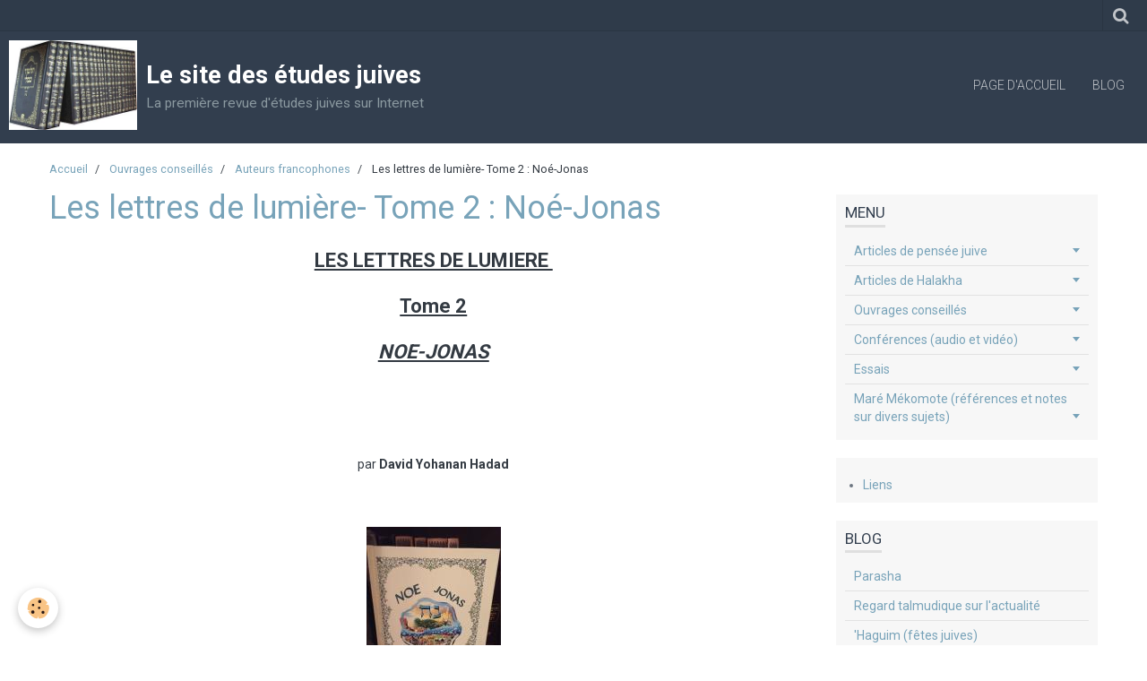

--- FILE ---
content_type: text/html; charset=UTF-8
request_url: https://www.lesitedesetudesjuives.fr/pages/ouvrages-conseilles/auteurs-francais/les-lettres-de-lumiere-tome-2-noe-jonas.html
body_size: 67579
content:
    <!DOCTYPE html>
<html lang="fr">
    <head>
        <title>Les lettres de lumière- Tome 2 : Noé-Jonas</title>
        <meta name="theme-color" content="#323E4E">
        <meta name="msapplication-navbutton-color" content="#323E4E">
        <meta name="apple-mobile-web-app-capable" content="yes">
        <meta name="apple-mobile-web-app-status-bar-style" content="black-translucent">

        <!-- pretty / experienced -->
<meta http-equiv="Content-Type" content="text/html; charset=utf-8">
<!--[if IE]>
<meta http-equiv="X-UA-Compatible" content="IE=edge">
<![endif]-->
<meta name="viewport" content="width=device-width, initial-scale=1, maximum-scale=1.0, user-scalable=no">
<meta name="msapplication-tap-highlight" content="no">
  <meta property="og:title" content="Les lettres de lumière- Tome 2 : Noé-Jonas"/>
  <meta property="og:url" content="https://www.lesitedesetudesjuives.fr/pages/ouvrages-conseilles/auteurs-francais/les-lettres-de-lumiere-tome-2-noe-jonas.html"/>
  <meta property="og:type" content="website"/>
  <link rel="canonical" href="https://www.lesitedesetudesjuives.fr/pages/ouvrages-conseilles/auteurs-francais/les-lettres-de-lumiere-tome-2-noe-jonas.html">
<meta name="generator" content="e-monsite (e-monsite.com)">








                
                                    
                
                
                                                                                                                                                                                                            
            <link href="https://fonts.googleapis.com/css?family=Roboto:300,400,700&display=swap" rel="stylesheet">
        
        <link href="https://maxcdn.bootstrapcdn.com/font-awesome/4.7.0/css/font-awesome.min.css" rel="stylesheet">

        <link href="//www.lesitedesetudesjuives.fr/themes/combined.css?v=6_1665404070_22" rel="stylesheet">

        <!-- EMS FRAMEWORK -->
        <script src="//www.lesitedesetudesjuives.fr/medias/static/themes/ems_framework/js/jquery.min.js"></script>
        <!-- HTML5 shim and Respond.js for IE8 support of HTML5 elements and media queries -->
        <!--[if lt IE 9]>
        <script src="//www.lesitedesetudesjuives.fr/medias/static/themes/ems_framework/js/html5shiv.min.js"></script>
        <script src="//www.lesitedesetudesjuives.fr/medias/static/themes/ems_framework/js/respond.min.js"></script>
        <![endif]-->

        <script src="//www.lesitedesetudesjuives.fr/medias/static/themes/ems_framework/js/ems-framework.min.js?v=2127"></script>

        <script src="https://www.lesitedesetudesjuives.fr/themes/content.js?v=6_1665404070_22&lang=fr"></script>

            <script src="//www.lesitedesetudesjuives.fr/medias/static/js/rgpd-cookies/jquery.rgpd-cookies.js?v=2127"></script>
    <script>
                                    $(document).ready(function() {
            $.RGPDCookies({
                theme: 'ems_framework',
                site: 'www.lesitedesetudesjuives.fr',
                privacy_policy_link: '/about/privacypolicy/',
                cookies: [{"id":null,"favicon_url":"https:\/\/ssl.gstatic.com\/analytics\/20210414-01\/app\/static\/analytics_standard_icon.png","enabled":true,"model":"google_analytics","title":"Google Analytics","short_description":"Permet d'analyser les statistiques de consultation de notre site","long_description":"Indispensable pour piloter notre site internet, il permet de mesurer des indicateurs comme l\u2019affluence, les produits les plus consult\u00e9s, ou encore la r\u00e9partition g\u00e9ographique des visiteurs.","privacy_policy_url":"https:\/\/support.google.com\/analytics\/answer\/6004245?hl=fr","slug":"google-analytics"},{"id":null,"favicon_url":"","enabled":true,"model":"addthis","title":"AddThis","short_description":"Partage social","long_description":"Nous utilisons cet outil afin de vous proposer des liens de partage vers des plateformes tiers comme Twitter, Facebook, etc.","privacy_policy_url":"https:\/\/www.oracle.com\/legal\/privacy\/addthis-privacy-policy.html","slug":"addthis"}],
                modal_title: 'Gestion\u0020des\u0020cookies',
                modal_description: 'd\u00E9pose\u0020des\u0020cookies\u0020pour\u0020am\u00E9liorer\u0020votre\u0020exp\u00E9rience\u0020de\u0020navigation,\nmesurer\u0020l\u0027audience\u0020du\u0020site\u0020internet,\u0020afficher\u0020des\u0020publicit\u00E9s\u0020personnalis\u00E9es,\nr\u00E9aliser\u0020des\u0020campagnes\u0020cibl\u00E9es\u0020et\u0020personnaliser\u0020l\u0027interface\u0020du\u0020site.',
                privacy_policy_label: 'Consulter\u0020la\u0020politique\u0020de\u0020confidentialit\u00E9',
                check_all_label: 'Tout\u0020cocher',
                refuse_button: 'Refuser',
                settings_button: 'Param\u00E9trer',
                accept_button: 'Accepter',
                callback: function() {
                    // website google analytics case (with gtag), consent "on the fly"
                    if ('gtag' in window && typeof window.gtag === 'function') {
                        if (window.jsCookie.get('rgpd-cookie-google-analytics') === undefined
                            || window.jsCookie.get('rgpd-cookie-google-analytics') === '0') {
                            gtag('consent', 'update', {
                                'ad_storage': 'denied',
                                'analytics_storage': 'denied'
                            });
                        } else {
                            gtag('consent', 'update', {
                                'ad_storage': 'granted',
                                'analytics_storage': 'granted'
                            });
                        }
                    }
                }
            });
        });
    </script>
        <script async src="https://www.googletagmanager.com/gtag/js?id=G-4VN4372P6E"></script>
<script>
    window.dataLayer = window.dataLayer || [];
    function gtag(){dataLayer.push(arguments);}
    
    gtag('consent', 'default', {
        'ad_storage': 'denied',
        'analytics_storage': 'denied'
    });
    
    gtag('js', new Date());
    gtag('config', 'G-4VN4372P6E');
</script>

        
    <!-- Global site tag (gtag.js) -->
        <script async src="https://www.googletagmanager.com/gtag/js?id=UA-46710727-1"></script>
        <script>
        window.dataLayer = window.dataLayer || [];
        function gtag(){dataLayer.push(arguments);}

gtag('consent', 'default', {
            'ad_storage': 'denied',
            'analytics_storage': 'denied'
        });
        gtag('set', 'allow_ad_personalization_signals', false);
                gtag('js', new Date());
        gtag('config', 'UA-46710727-1');
    </script>

        <style>
        #overlay{position:fixed;top:0;left:0;width:100vw;height:100vh;z-index:1001}
                                #overlay.loader{display:-webkit-flex;display:flex;-webkit-justify-content:center;justify-content:center;-webkit-align-items:center;align-items:center;background-color:#BED4DF;opacity:1}#overlay.stop div{animation-play-state:paused}
                        .loader-ellipsis{display:inline-block;position:relative;width:64px;height:64px}.loader-ellipsis div{position:absolute;top:27px;width:11px;height:11px;border-radius:50%;background-color:#323E4E;animation-timing-function:cubic-bezier(0,1,1,0)}.loader-ellipsis div:nth-child(1){left:6px;animation:loader-ellipsis1 .6s infinite}.loader-ellipsis div:nth-child(2){left:6px;animation:loader-ellipsis2 .6s infinite}.loader-ellipsis div:nth-child(3){left:26px;animation:loader-ellipsis2 .6s infinite}.loader-ellipsis div:nth-child(4){left:45px;animation:loader-ellipsis3 .6s infinite}@keyframes loader-ellipsis1{0%{transform:scale(0)}100%{transform:scale(1)}}@keyframes loader-ellipsis3{0%{transform:scale(1)}100%{transform:scale(0)}}@keyframes loader-ellipsis2{0%{transform:translate(0,0)}100%{transform:translate(19px,0)}}
                            </style>
        <script type="application/ld+json">
    {
        "@context" : "https://schema.org/",
        "@type" : "WebSite",
        "name" : "Le site des études juives",
        "url" : "https://www.lesitedesetudesjuives.fr/"
    }
</script>
            </head>
    <body id="pages_run_ouvrages-conseilles_auteurs-francais_les-lettres-de-lumiere-tome-2-noe-jonas" class="default">
        
                <div id="overlay" class="loader">
            <div class="loader-ellipsis">
                <div></div><div></div><div></div><div></div>
            </div>
        </div>
                        <!-- HEADER -->
        <header id="header" class="navbar" data-fixed="true" data-margin-top="false" data-margin-bottom="true">
            <div id="header-main" data-padding="true">
                                                                            <!-- header -->
                <a class="brand" href="https://www.lesitedesetudesjuives.fr/" data-appearance="horizontal">
                                        <img src="https://www.lesitedesetudesjuives.fr/medias/site/logos/300px-talmud_set.jpg" alt="Le site des études juives" class="brand-logo">
                                                            <div class="brand-titles">
                                                <span class="brand-title">Le site des études juives</span>
                                                                        <div class="brand-subtitle">La première revue d'études juives sur Internet</div>
                                            </div>
                                    </a>
                
                                <nav id="menu" class="collapse">
                                                                        <ul class="nav navbar-nav">
                    <li>
                <a href="https://www.lesitedesetudesjuives.fr/">
                                        Page d'accueil
                </a>
                            </li>
                    <li>
                <a href="https://www.lesitedesetudesjuives.fr/blog">
                                        Blog
                </a>
                            </li>
            </ul>

                                                            </nav>
                
                            </div>
            <div id="header-buttons" data-retract="true">
                                <button class="btn btn-link navbar-toggle header-btn" data-toggle="collapse" data-target="#menu" data-orientation="horizontal">
                    <i class="fa fa-bars fa-lg"></i>
                </button>
                
                
                                <div class="navbar-search dropdown">
                    <button class="btn btn-link header-btn" type="button" data-toggle="dropdown">
                        <i class="fa fa-search fa-lg"></i>
                    </button>
                    <form method="get" action="https://www.lesitedesetudesjuives.fr/search/site/" class="dropdown-menu">
                        <div class="input-group">
                            <input type="text" name="q" value="" placeholder="Votre recherche" pattern=".{3,}" required title="Seuls les mots de plus de deux caractères sont pris en compte lors de la recherche.">
                            <div class="input-group-btn">
                                <button type="submit" class="btn btn-link">
                                    <i class="fa fa-search fa-lg"></i>
                                </button>
                            </div>
                        </div>
                    </form>
                </div>
                
                
                            </div>
                                                                                        
                        <div id="readingprogress" class="visible-desktop">
                <div></div>
            </div>
                    </header>
        <!-- //HEADER -->

        
        <!-- WRAPPER -->
        <div id="wrapper" class="container">
                            <!-- BREADCRUMBS -->
                   <ol class="breadcrumb">
                  <li>
            <a href="https://www.lesitedesetudesjuives.fr/">Accueil</a>
        </li>
                        <li>
            <a href="https://www.lesitedesetudesjuives.fr/pages/ouvrages-conseilles/">Ouvrages conseillés</a>
        </li>
                        <li>
            <a href="https://www.lesitedesetudesjuives.fr/pages/ouvrages-conseilles/auteurs-francais/">Auteurs francophones</a>
        </li>
                        <li class="active">
            Les lettres de lumière- Tome 2 : Noé-Jonas
         </li>
            </ol>
                <!-- //BREADCRUMBS -->
            
            <!-- CONTENT -->
            <div id="content">
                <!-- MAIN -->
                <section id="main">

                    
                    
                    
                                        
                                        
                                        <div class="view view-pages" id="view-page"  data-mcp-item-id="561c29f9ed4c5645551011fa" >
            <h1 class="view-title">Les lettres de lumière- Tome 2 : Noé-Jonas</h1>
        <div id="site-module" class="site-module" data-itemid="503a3b8a0b7256cbdc4e88a2" data-siteid="503a3b88a8d756cbdc4e217e"></div>

            <div id="rows-60e2d301abdd1654a5d58cec" class="rows" data-total-pages="1" data-current-page="1">
                                                            
                
                        
                        
                                
                                <div class="row-container rd-1 page_1 " data-rowid="60e2d301abd9ec9638dd08a6" data-mcp-line-id="60e2d301abd9ec9638dd08a6">
            	<div class="row-content">
        			                        			    <div class="row" data-role="line">

                    
                                                
                                                                        
                                                
                                                
						                                                                                    
                                        				<div data-role="cell" data-mcp-cell-id="60e2d301abd6534a6c4e2e5e" class="column" style="width:100%">
            					<div id="cell-60e2d301abd6534a6c4e2e5e" class="column-content">            							<p style="text-align: center;"><u><span style="font-size:22px;"><strong>LES LETTRES DE LUMIERE&nbsp;</strong></span></u></p>

<p style="text-align: center;"><u><span style="font-size:22px;"><strong>Tome 2</strong></span></u></p>

<p style="text-align: center;"><u><span style="font-size:22px;"><strong><em>NOE-JONAS</em></strong></span></u></p>

<p style="text-align: center;">&nbsp;</p>

<p style="text-align: center;">&nbsp;</p>

<p style="text-align: center;">par <strong>David Yohanan Hadad</strong></p>

<p style="text-align: center;">&nbsp;</p>

<p style="text-align: center;"><img alt="Lettres de lumiere" height="200" src="/medias/images/lettres-de-lumiere.jpg?fx=r_200_200" width="150" /></p>

<p style="text-align: center;">&nbsp;</p>

<p style="text-align: center;"><strong><u>R&eacute;sum&eacute;</u> :</strong></p>

<p style="text-align: justify;">Dans ce second tome des <em>Lettres de lumi&egrave;re</em>, l&#39;auteur se consacre &agrave; la Sidra Noa&#39;h -ou &quot;No&eacute;&quot;- qu&#39;il commente en suivant l&#39;ordre du texte et des versets, faisant appel pour cela &agrave; des commentaires midrashiques, talmudiques et cabbalistiques, ainsi qu&#39;&agrave; de nombreux ex&eacute;g&egrave;tes anciens et modernes. Un &eacute;claircissement sur le livre de Yona -l&#39;un des livres de la Bible lu en tant que&nbsp;Haftara lors de&nbsp;Yom-Kipppour- est &eacute;galement propos&eacute; en fin d&#39;ouvrage.</p>

<p style="text-align: justify;">&nbsp;</p>

<p style="text-align: center;"><u><strong>Critique</strong></u><strong> :</strong></p>

<p style="text-align: justify;">&Agrave; l&#39;instar du premier tome consacr&eacute; &agrave; la parasha<em> B&eacute;r&eacute;chit</em>, le travail fourni par David Yohanan Hadad est consid&eacute;rable. Un tel recueil de commentaires compil&eacute;s, traduits, ordonn&eacute;s et expliqu&eacute;s en Fran&ccedil;ais &nbsp;n&#39;est pas chose courante. &Agrave; c&ocirc;t&eacute; des sources rabbiniques &quot;classiques&quot;, se retrouvent des <em>midrashim</em> et des passages du Zohar peu cit&eacute;s habituellement. De m&ecirc;me &agrave; c&ocirc;t&eacute; des ex&eacute;g&egrave;tes &quot;connus&quot; nous avons le plaisir de d&eacute;couvrir des &eacute;claircissements d&#39;auteurs quasi-inconnus du public francophone.&nbsp;</p>

<p style="text-align: justify;">La d&eacute;marche fait penser au travail du Rabbin Elie Munk dans<em> La Voix de la Torah&nbsp;</em>: l&#39;&eacute;clectisme est de mise, avec des commentaires provenant d&#39;auteurs d&#39;&eacute;coles tr&egrave;s diff&eacute;rentes, des rationalistes aux cabbalistes, avec une ma&icirc;trise de l&#39;auteur sur ces diff&eacute;rents domaines. On retrouve toutefois des commentaires in&eacute;dits par rapport &agrave; ce que nous connaissions dans <em>La voix de la Torah</em>, car le livre s&#39;&eacute;tale sur pr&egrave;s de 400 pages de commentaires consacr&eacute;s presque exclusivement &agrave; la Sidra &quot;Noa&#39;h&quot;.&nbsp;</p>

<p style="text-align: justify;">Comme dans <em>La Voix de la Torah</em>, D.Y. Hadad n&#39;h&eacute;site pas &agrave; pr&eacute;senter&nbsp;plusieurs avis divergents sur un m&ecirc;me passage, lorsqu&#39;il l&#39;estime n&eacute;cessaire. On a alors le droit &agrave; un v&eacute;ritable r&eacute;flexion de fond nous plongeant dans les th&egrave;ses des uns et des autres, avec l&#39;humilit&eacute; de ne pas chercher sans cesse &agrave; parvenir &agrave; &quot;la r&eacute;ponse&quot;. Puis comme le Rabbin Elie Munk, l&#39;auteur choisit o&ugrave; il d&eacute;sire amener son lecteur, choisissant sur quels passages s&#39;appesantir davantage, ou quels commentaires cit&eacute;s plut&ocirc;t que d&#39;autres afin de comprendre le verset et ses enjeux.&nbsp;</p>

<p style="text-align: justify;">On reprochera n&eacute;anmoins &agrave; l&#39;auteur de se contenter &agrave; plusieurs reprises de rapporter l&#39;&eacute;claircissement du Midrash, sans s&#39;attarder sur l&#39;analyse du texte rabbinique, ce qui en fait une &quot;histoire&quot; plus qu&#39;un &quot;enseignement&quot;. On regrettera par ailleurs le choix de ne pas avoir approfondi certaines th&eacute;matiques, pourtant importantes dans cette Parasha. La plus grande absente est&nbsp;la pr&eacute;sentation et l&#39;analyse des sept lois noa&#39;hides, du nom de Noa&#39;h/No&eacute;, personnage principal -si l&#39;on peut s&#39;exprimer de la sorte- de la <em>Sidra</em> comment&eacute;e.</p>

<p style="text-align: justify;">Une petite d&eacute;ception enfin, &agrave; la lecture du commentaire sur Yona, pourtant pr&eacute;sent&eacute; en Introduction comme une partie enti&egrave;re de l&#39;ouvrage. Si on saisit la main de l&#39;auteur lorsqu&#39;il nous explique en Introduction le lien entre Noa&#39;h et Yona qui explique le choix de son association, on ne comprend pas pourquoi abandonne-t-il finalement sa d&eacute;marche analytique, verset par verset, lorsqu&#39;il arrive au r&eacute;cit de Yona. Certes, les all&eacute;gories -midrashique et mystique- sont int&eacute;ressantes, de m&ecirc;me que les quelques commentaires s&#39;y rapportant, mais on est alors davantage face &agrave; une &quot;annexe&quot;&nbsp;bienvenue qu&#39;&agrave; une &quot;partie&quot; d&#39;un ouvrage.</p>

<p style="text-align: justify;">Malgr&eacute; ces quelques carences propres &agrave; tout ouvrage, on soulignera la rigueur du commentaire, notamment quant au d&eacute;compte des ann&eacute;es et au&nbsp;suivi de la g&eacute;n&eacute;alogie, tr&egrave;s pr&eacute;sente dans cette Parasha comme dans la Parasha <em>B&eacute;r&eacute;chit.&nbsp;</em>Au final l&#39;ouvrage regorge de commentaires in&eacute;dits et int&eacute;ressants, au milieu desquels David Yohanan Hadad glisse discr&egrave;tement ses propres annotations, courtes et pertinentes. De la m&ecirc;me mani&egrave;re que son premier ouvrage est un outil indispensable pour comprendre la Parasha <em>B&eacute;r&eacute;chit</em>, ce nouveau tome est incontournable chaque ann&eacute;e lorsque&nbsp;arrive la lecture de la Sidra <em>Noa&#39;h&nbsp;</em>et&nbsp;toutes les questions qu&#39;elle soul&egrave;ve.</p>

<p style="text-align: justify;">&nbsp;</p>

<p style="text-align: center;">&nbsp;</p>

<p style="text-align: center;"><strong><u>Nombre de pages </u>: 390</strong></p>

<p style="text-align: justify;">&nbsp;</p>

            						            					</div>
            				</div>
																		        			</div>
                            		</div>
                        	</div>
						</div>

    
    
            <p class="text-muted last-update toto">
            <small><i class="fa fa-calendar"></i> Date de dernière mise à jour : 05/07/2021</small>
        </p>
    

            

<div class="plugins">
               <div id="social-503a3b89043d56cbdc4e0213" class="plugin" data-plugin="social">
    <div class="a2a_kit a2a_kit_size_32 a2a_default_style">
        <a class="a2a_dd" href="https://www.addtoany.com/share"></a>
        <a class="a2a_button_facebook"></a>
        <a class="a2a_button_twitter"></a>
        <a class="a2a_button_email"></a>
    </div>
    <script>
        var a2a_config = a2a_config || {};
        a2a_config.onclick = 1;
        a2a_config.locale = "fr";
    </script>
    <script async src="https://static.addtoany.com/menu/page.js"></script>
</div>    
    
                        <div class="plugin" data-plugin="comments-pages" id="comments-pages">
    <p class="h3">Commentaires</p>
            <ul class="media-list media-stacked" data-plugin="comments">
                            <li class="media">
                    <div class="media-object">
                                                <img src="https://www.gravatar.com/avatar/b1a20805181d13c8da1fc4bdb5478ba7?d=https%3A%2F%2Fwww.lesitedesetudesjuives.fr%2Fmedias%2Fstatic%2Fmanager%2Fim%2Favatar.png?s=80&amp;d=mm" alt="RABBIN BITAN" width="80" class="img-circle">
                                            </div>
                    <div class="media-body">
                        <ul class="media-infos">
                            <li>
                                1. 
                                                                RABBIN BITAN
                                 
                                <small>Le 14/10/2015</small>
                            </li>
                        </ul>
                        <div class="media-content">
                            <strong><em><u><blockquote><div style="text-align: center"><a href="javascript:void(0);" onclick="window.open('<a href="[/image]');return false;" rel="nofollow" title="Link"><a href="" rel="iframe" title="Link"><img src="" rel="iframe" title="Link"><img src="" rel="iframe" title="Link"><img src="" width="120" border="0" alt="Image" /></a>');return false;" rel="nofollow" title="Link">[image]" width="120" border="0" alt="Image" /></a></a></div></blockquote></u></em></strong><br />
<br />
Bonjour<br />
J'aimerais que vous me fassiez part de toutes les nouveautés en matière de livres<br />
Peut-on espérer pouvoir feuiller les ouvrages afin de décider ou non d'un achat?<br />
Merci de bien vouloir me répondre<br />
RABBIN BITAN
                        </div>
                                            </div>
                </li>
                    </ul>
            </div>
                              
                    <div class="plugin" data-plugin="comment" id="comment-add">
    <p class="h3">Ajouter un commentaire</p>
    <form method="post" action="https://www.lesitedesetudesjuives.fr/pages/ouvrages-conseilles/auteurs-francais/les-lettres-de-lumiere-tome-2-noe-jonas.html#comment-add">
            
                <div class="control-group control-type-text has-required">
            <label for="comment_field_name">Nom</label>
            <div class="controls">
                <input type="text" name="name" id="comment_field_name" value="">
            </div>
        </div>
        
        <div class="control-group control-type-email">
            <label for="comment_field_email">E-mail</label>
            <div class="controls">
                <input type="email" name="email" id="comment_field_email" value="">
            </div>
        </div>
        
        <div class="control-group control-type-url">
            <label for="comment_field_url">Site Internet</label>
            <div class="controls">
                <input type="url" name="web" id="comment_field_url" value="" >
            </div>
        </div>
                
        <div class="control-group control-type-textarea has-required">
            <label for="comment_field_message">Message</label>
            <div class="controls">
                <div class="btn-group btn-group-small control-text-format" data-target="comment_field_message">
    <a class="btn btn-link" href="javascript:void(0);" data-tag="[b]" title="Gras"><i class="fa fa-bold"></i></a>
    <a class="btn btn-link" href="javascript:void(0);" data-tag="[i]" title="Italique"><i class="fa fa-italic"></i></a>
    <a class="btn btn-link" href="javascript:void(0);" data-tag="[u]" title="Souligné"><i class="fa fa-underline"></i></a>
    <a class="btn btn-link" href="javascript:void(0);" data-modal="size" title="Taille du texte"><i class="fa fa-text-height"></i></a>
    <div class="dropdown">
        <a class="btn btn-link" href="javascript:void(0);" data-toggle="dropdown" title="Couleur du texte"><i class="fa fa-font-color"></i></a>
        <div class="dropdown-menu control-text-format-colors">
            <span style="background-color:#fefe33"></span>
            <span style="background-color:#fbbc03"></span>
            <span style="background-color:#fb9902"></span>
            <span style="background-color:#fd5308"></span>
            <span style="background-color:#fe2712"></span>
            <span style="background-color:#a7194b"></span>
            <span style="background-color:#8601af"></span>
            <span style="background-color:#3d01a4"></span>
            <span style="background-color:#0247fe"></span>
            <span style="background-color:#0392ce"></span>
            <span style="background-color:#66b032"></span>
            <span style="background-color:#d0ea2b"></span>
            <span style="background-color:#fff"></span>
            <span style="background-color:#ccc"></span>
            <span style="background-color:#999"></span>
            <span style="background-color:#666"></span>
            <span style="background-color:#333"></span>
            <span style="background-color:#000"></span>
            <div class="control-group">
                <div class="input-group">
                    <input type="text" class="control-text-format-colors-input" maxlength="7" value="" placeholder="#000000">
                    <div class="input-group-btn">
                        <button class="btn btn-primary" type="button"><i class="fa fa-check"></i></button>
                    </div>
                </div>
            </div>
        </div>
    </div>
    <a class="btn btn-link" href="javascript:void(0);" data-modal="quote" title="Citation"><i class="fa fa-quote-right"></i></a>
    <a class="btn btn-link" href="javascript:void(0);" data-tag="[center]" title="Texte centré"><i class="fa fa-align-center"></i></a>
    <a class="btn btn-link" href="javascript:void(0);" data-modal="url" title="Lien"><i class="fa fa-link"></i></a>
    <a class="btn btn-link" href="javascript:void(0);" data-modal="spoiler" title="Texte caché"><i class="fa fa-eye-slash"></i></a>
    <a class="btn btn-link" href="javascript:void(0);" data-modal="img" title="Image"><i class="fa fa-image"></i></a>
    <a class="btn btn-link" href="javascript:void(0);" data-modal="video" title="Vidéo"><i class="fa fa-film"></i></a>
    <a class="btn btn-link" href="javascript:void(0);" data-tag="[code]" title="Code"><i class="fa fa-code"></i></a>
        <a class="btn btn-link" href="javascript:void(0);" data-toggle="smileys" title="Émoticônes"><i class="fa fa-smile-o"></i></a>
        <a class="btn btn-default" href="javascript:void(0);" data-toggle="preview"><i class="fa fa-check"></i> Aperçu</i></a>
</div>                <textarea name="comment" rows="10" cols="1" id="comment_field_message"></textarea>
                                    <div class="control-smileys hide">
        <a class="btn btn-link" rel=":1:" href="javascript:void(0);">
        <img src="//www.lesitedesetudesjuives.fr/medias/static/themes/smileys/1.png" alt="">
    </a>
        <a class="btn btn-link" rel=":2:" href="javascript:void(0);">
        <img src="//www.lesitedesetudesjuives.fr/medias/static/themes/smileys/2.png" alt="">
    </a>
        <a class="btn btn-link" rel=":3:" href="javascript:void(0);">
        <img src="//www.lesitedesetudesjuives.fr/medias/static/themes/smileys/3.png" alt="">
    </a>
        <a class="btn btn-link" rel=":4:" href="javascript:void(0);">
        <img src="//www.lesitedesetudesjuives.fr/medias/static/themes/smileys/4.png" alt="">
    </a>
        <a class="btn btn-link" rel=":5:" href="javascript:void(0);">
        <img src="//www.lesitedesetudesjuives.fr/medias/static/themes/smileys/5.png" alt="">
    </a>
        <a class="btn btn-link" rel=":6:" href="javascript:void(0);">
        <img src="//www.lesitedesetudesjuives.fr/medias/static/themes/smileys/6.png" alt="">
    </a>
        <a class="btn btn-link" rel=":7:" href="javascript:void(0);">
        <img src="//www.lesitedesetudesjuives.fr/medias/static/themes/smileys/7.png" alt="">
    </a>
        <a class="btn btn-link" rel=":8:" href="javascript:void(0);">
        <img src="//www.lesitedesetudesjuives.fr/medias/static/themes/smileys/8.png" alt="">
    </a>
        <a class="btn btn-link" rel=":9:" href="javascript:void(0);">
        <img src="//www.lesitedesetudesjuives.fr/medias/static/themes/smileys/9.png" alt="">
    </a>
        <a class="btn btn-link" rel=":10:" href="javascript:void(0);">
        <img src="//www.lesitedesetudesjuives.fr/medias/static/themes/smileys/10.png" alt="">
    </a>
        <a class="btn btn-link" rel=":11:" href="javascript:void(0);">
        <img src="//www.lesitedesetudesjuives.fr/medias/static/themes/smileys/11.png" alt="">
    </a>
        <a class="btn btn-link" rel=":12:" href="javascript:void(0);">
        <img src="//www.lesitedesetudesjuives.fr/medias/static/themes/smileys/12.png" alt="">
    </a>
        <a class="btn btn-link" rel=":13:" href="javascript:void(0);">
        <img src="//www.lesitedesetudesjuives.fr/medias/static/themes/smileys/13.png" alt="">
    </a>
        <a class="btn btn-link" rel=":14:" href="javascript:void(0);">
        <img src="//www.lesitedesetudesjuives.fr/medias/static/themes/smileys/14.png" alt="">
    </a>
        <a class="btn btn-link" rel=":15:" href="javascript:void(0);">
        <img src="//www.lesitedesetudesjuives.fr/medias/static/themes/smileys/15.png" alt="">
    </a>
        <a class="btn btn-link" rel=":16:" href="javascript:void(0);">
        <img src="//www.lesitedesetudesjuives.fr/medias/static/themes/smileys/16.png" alt="">
    </a>
        <a class="btn btn-link" rel=":17:" href="javascript:void(0);">
        <img src="//www.lesitedesetudesjuives.fr/medias/static/themes/smileys/17.png" alt="">
    </a>
        <a class="btn btn-link" rel=":18:" href="javascript:void(0);">
        <img src="//www.lesitedesetudesjuives.fr/medias/static/themes/smileys/18.png" alt="">
    </a>
        <a class="btn btn-link" rel=":19:" href="javascript:void(0);">
        <img src="//www.lesitedesetudesjuives.fr/medias/static/themes/smileys/19.png" alt="">
    </a>
        <a class="btn btn-link" rel=":20:" href="javascript:void(0);">
        <img src="//www.lesitedesetudesjuives.fr/medias/static/themes/smileys/20.png" alt="">
    </a>
        <a class="btn btn-link" rel=":21:" href="javascript:void(0);">
        <img src="//www.lesitedesetudesjuives.fr/medias/static/themes/smileys/21.png" alt="">
    </a>
        <a class="btn btn-link" rel=":22:" href="javascript:void(0);">
        <img src="//www.lesitedesetudesjuives.fr/medias/static/themes/smileys/22.png" alt="">
    </a>
        <a class="btn btn-link" rel=":23:" href="javascript:void(0);">
        <img src="//www.lesitedesetudesjuives.fr/medias/static/themes/smileys/23.png" alt="">
    </a>
        <a class="btn btn-link" rel=":24:" href="javascript:void(0);">
        <img src="//www.lesitedesetudesjuives.fr/medias/static/themes/smileys/24.png" alt="">
    </a>
        <a class="btn btn-link" rel=":25:" href="javascript:void(0);">
        <img src="//www.lesitedesetudesjuives.fr/medias/static/themes/smileys/25.png" alt="">
    </a>
        <a class="btn btn-link" rel=":26:" href="javascript:void(0);">
        <img src="//www.lesitedesetudesjuives.fr/medias/static/themes/smileys/26.png" alt="">
    </a>
        <a class="btn btn-link" rel=":27:" href="javascript:void(0);">
        <img src="//www.lesitedesetudesjuives.fr/medias/static/themes/smileys/27.png" alt="">
    </a>
        <a class="btn btn-link" rel=":28:" href="javascript:void(0);">
        <img src="//www.lesitedesetudesjuives.fr/medias/static/themes/smileys/28.png" alt="">
    </a>
        <a class="btn btn-link" rel=":29:" href="javascript:void(0);">
        <img src="//www.lesitedesetudesjuives.fr/medias/static/themes/smileys/29.png" alt="">
    </a>
        <a class="btn btn-link" rel=":30:" href="javascript:void(0);">
        <img src="//www.lesitedesetudesjuives.fr/medias/static/themes/smileys/30.png" alt="">
    </a>
        <a class="btn btn-link" rel=":31:" href="javascript:void(0);">
        <img src="//www.lesitedesetudesjuives.fr/medias/static/themes/smileys/31.png" alt="">
    </a>
        <a class="btn btn-link" rel=":32:" href="javascript:void(0);">
        <img src="//www.lesitedesetudesjuives.fr/medias/static/themes/smileys/32.png" alt="">
    </a>
        <a class="btn btn-link" rel=":33:" href="javascript:void(0);">
        <img src="//www.lesitedesetudesjuives.fr/medias/static/themes/smileys/33.png" alt="">
    </a>
        <a class="btn btn-link" rel=":34:" href="javascript:void(0);">
        <img src="//www.lesitedesetudesjuives.fr/medias/static/themes/smileys/34.png" alt="">
    </a>
        <a class="btn btn-link" rel=":35:" href="javascript:void(0);">
        <img src="//www.lesitedesetudesjuives.fr/medias/static/themes/smileys/35.png" alt="">
    </a>
        <a class="btn btn-link" rel=":36:" href="javascript:void(0);">
        <img src="//www.lesitedesetudesjuives.fr/medias/static/themes/smileys/36.png" alt="">
    </a>
        <a class="btn btn-link" rel=":37:" href="javascript:void(0);">
        <img src="//www.lesitedesetudesjuives.fr/medias/static/themes/smileys/37.png" alt="">
    </a>
        <a class="btn btn-link" rel=":38:" href="javascript:void(0);">
        <img src="//www.lesitedesetudesjuives.fr/medias/static/themes/smileys/38.png" alt="">
    </a>
        <a class="btn btn-link" rel=":39:" href="javascript:void(0);">
        <img src="//www.lesitedesetudesjuives.fr/medias/static/themes/smileys/39.png" alt="">
    </a>
    </div>                            </div>
        </div>
                     <div class="control-group control-type-icon-captcha">
    <label>Anti-spam</label>
    <div class="controls">
        <link href="//www.lesitedesetudesjuives.fr/medias/static/icon-captcha/css/icon-captcha.min.css" rel="stylesheet" />
        <script src="//www.lesitedesetudesjuives.fr/medias/static/icon-captcha/js/icon-captcha.min.js"></script>

        <div class="captcha-holder">&nbsp;</div>

        <script>
            $('.captcha-holder').iconCaptcha({
                captchaAjaxFile: '//www.lesitedesetudesjuives.fr/sessions/iconcaptcha',
                captchaMessages: {
                    header: "S\u00E9lectionnez\u0020l\u0027image\u0020visible\u0020le\u0020moins\u0020de\u0020fois",
                    correct: {
                        top: "Correct",
                        bottom: "Vous\u0020n\u0027\u00EAtes\u0020pas\u0020un\u0020robot"
                    },
                    incorrect: {
                        top: "Erreur",
                        bottom: "Vous\u0020avez\u0020s\u00E9lectionn\u00E9\u0020la\u0020mauvaise\u0020image"
                    }
                }
            });
        </script>
    </div>
</div>
  
      
        <div class="control-group form-actions">
            <div class="controls">
                <button type="submit" name="s" class="btn btn-primary">Ajouter</button>
            </div>
        </div>
    </form>
</div>                                        </div>
    </div>

<script>
    emsChromeExtension.init('page', '561c29f9ed4c5645551011fa', 'e-monsite.com');
</script>

                </section>
                <!-- //MAIN -->

                                <!-- SIDEBAR -->
                <aside id="sidebar" data-fixed="true" data-offset="true">
                    <div id="sidebar-wrapper">
                                                                                                                                                                                                                                    <div class="widget" data-id="widget_page_category">
                                        
<div class="widget-title">
    
        <span>
            Menu
        </span>  

        
</div>

                                        <div id="widget1" class="widget-content" data-role="widget-content">
                                            
                                                                                        
                                                                                                <ul class="nav nav-list" data-addon="pages">
                                <li data-category="pensee-juive" class="subnav">
                <a href="https://www.lesitedesetudesjuives.fr/pages/pensee-juive/" class="subnav-toggle" data-toggle="subnav">
                    Articles de pensée juive
                                    </a>
                                <ul class="nav subnav-menu">
                                        <li data-category="commentaires-bibliques-1">
                        <a href="https://www.lesitedesetudesjuives.fr/pages/pensee-juive/commentaires-bibliques-1/">Commentaires bibliques</a>
                    </li>
                                        <li data-category="fetes-juives">
                        <a href="https://www.lesitedesetudesjuives.fr/pages/pensee-juive/fetes-juives/">Fêtes juives</a>
                    </li>
                                        <li data-category="kabbala-mystique-juive">
                        <a href="https://www.lesitedesetudesjuives.fr/pages/pensee-juive/kabbala-mystique-juive/">Kabbala (mystique juive)</a>
                    </li>
                                        <li data-category="autres">
                        <a href="https://www.lesitedesetudesjuives.fr/pages/pensee-juive/autres/">Autres</a>
                    </li>
                                                            <li data-category="pensee-juive">
                        <a href="https://www.lesitedesetudesjuives.fr/pages/pensee-juive/amour-de-la-terre-d-israel-et-refus-de-s-y-rendre-.html">
                            Amour de la terre d'Israël
                                                    </a>
                    </li>
                                    </ul>
                            </li>
                        <li data-category="halakha" class="subnav">
                <a href="https://www.lesitedesetudesjuives.fr/pages/halakha/" class="subnav-toggle" data-toggle="subnav">
                    Articles de Halakha
                                    </a>
                                <ul class="nav subnav-menu">
                                        <li data-category="ora-h-haim">
                        <a href="https://www.lesitedesetudesjuives.fr/pages/halakha/ora-h-haim/">Ora'h 'Haïm</a>
                    </li>
                                        <li data-category="even-ha-ezer">
                        <a href="https://www.lesitedesetudesjuives.fr/pages/halakha/even-ha-ezer/">Even ha'Ezer</a>
                    </li>
                                        <li data-category="philosophie-de-la-halakha">
                        <a href="https://www.lesitedesetudesjuives.fr/pages/halakha/philosophie-de-la-halakha/">Philosophie de la Halakha</a>
                    </li>
                                        <li data-category="conversion-au-judaisme">
                        <a href="https://www.lesitedesetudesjuives.fr/pages/halakha/conversion-au-judaisme/">Conversion au judaïsme</a>
                    </li>
                                        <li data-category="yore-dea">
                        <a href="https://www.lesitedesetudesjuives.fr/pages/halakha/yore-dea/">Yoré-Déa</a>
                    </li>
                                                        </ul>
                            </li>
                        <li data-category="ouvrages-conseilles" class="subnav">
                <a href="https://www.lesitedesetudesjuives.fr/pages/ouvrages-conseilles/" class="subnav-toggle" data-toggle="subnav">
                    Ouvrages conseillés
                                    </a>
                                <ul class="nav subnav-menu">
                                        <li data-category="ouvrages-conseilles">
                        <a href="https://www.lesitedesetudesjuives.fr/pages/ouvrages-conseilles/ouvrages-conseilles/">Traductions</a>
                    </li>
                                        <li data-category="auteurs-francais">
                        <a href="https://www.lesitedesetudesjuives.fr/pages/ouvrages-conseilles/auteurs-francais/">Auteurs francophones</a>
                    </li>
                                                        </ul>
                            </li>
                        <li data-category="conferences-video-et-audio" class="subnav">
                <a href="https://www.lesitedesetudesjuives.fr/pages/conferences-video-et-audio/" class="subnav-toggle" data-toggle="subnav">
                    Conférences (audio et vidéo)
                                    </a>
                                <ul class="nav subnav-menu">
                                                            <li data-category="conferences-video-et-audio">
                        <a href="https://www.lesitedesetudesjuives.fr/pages/conferences-video-et-audio/transmission-de-la-religion-par-la-mere.html">
                            La matrilinéarité
                                                    </a>
                    </li>
                                        <li data-category="conferences-video-et-audio">
                        <a href="https://www.lesitedesetudesjuives.fr/pages/conferences-video-et-audio/y-a-t-il-une-mitsva-de-faire-la-alyah.html">
                            Y a-t-il une mitsva de faire l
                                                    </a>
                    </li>
                                        <li data-category="conferences-video-et-audio">
                        <a href="https://www.lesitedesetudesjuives.fr/pages/conferences-video-et-audio/l-homme-et-ses-pulsions.html">
                            L'homme et ses pulsions
                                                    </a>
                    </li>
                                        <li data-category="conferences-video-et-audio">
                        <a href="https://www.lesitedesetudesjuives.fr/pages/conferences-video-et-audio/la-loi-et-le-culte.html">
                            La loi et le culte
                                                    </a>
                    </li>
                                        <li data-category="conferences-video-et-audio">
                        <a href="https://www.lesitedesetudesjuives.fr/pages/conferences-video-et-audio/la-loi-de-la-majorite.html">
                            La loi de la majorité
                                                    </a>
                    </li>
                                        <li data-category="conferences-video-et-audio">
                        <a href="https://www.lesitedesetudesjuives.fr/pages/conferences-video-et-audio/la-fin-du-travail-comme-lien-social.html">
                            La fin du travail comme lien s
                                                    </a>
                    </li>
                                        <li data-category="conferences-video-et-audio">
                        <a href="https://www.lesitedesetudesjuives.fr/pages/conferences-video-et-audio/rencontre-judaisme-islam.html">
                            Rencontre Judaïsme-Islam
                                                    </a>
                    </li>
                                        <li data-category="conferences-video-et-audio">
                        <a href="https://www.lesitedesetudesjuives.fr/pages/conferences-video-et-audio/il-faut-prier-pour-la-republique.html">
                            Prier pour la république
                                                    </a>
                    </li>
                                        <li data-category="conferences-video-et-audio">
                        <a href="https://www.lesitedesetudesjuives.fr/pages/conferences-video-et-audio/kidouch-et-havdala-consacrer-le-temps.html">
                            Kidouch et Havdala : consacrer
                                                    </a>
                    </li>
                                        <li data-category="conferences-video-et-audio">
                        <a href="https://www.lesitedesetudesjuives.fr/pages/conferences-video-et-audio/la-kedoucha-un-interdit-a-distance.html">
                            La Kédoucha : un interdit à di
                                                    </a>
                    </li>
                                        <li data-category="conferences-video-et-audio">
                        <a href="https://www.lesitedesetudesjuives.fr/pages/conferences-video-et-audio/job-les-certitudes-religieuses-ebranlees.html">
                            Job : les certitudes religieus
                                                    </a>
                    </li>
                                        <li data-category="conferences-video-et-audio">
                        <a href="https://www.lesitedesetudesjuives.fr/pages/conferences-video-et-audio/les-cours-du-confinement-2020.html">
                            Les cours du confinement 2020
                                                    </a>
                    </li>
                                        <li data-category="conferences-video-et-audio">
                        <a href="https://www.lesitedesetudesjuives.fr/pages/conferences-video-et-audio/les-personnages-du-nakh.html">
                            Les personnages du Nakh
                                                    </a>
                    </li>
                                    </ul>
                            </li>
                        <li data-category="essais" class="subnav">
                <a href="https://www.lesitedesetudesjuives.fr/pages/essais/" class="subnav-toggle" data-toggle="subnav">
                    Essais
                                    </a>
                                <ul class="nav subnav-menu">
                                                            <li data-category="essais">
                        <a href="https://www.lesitedesetudesjuives.fr/pages/essais/de-la-priere-pour-l-etat.html">
                            De la prière pour l'Etat
                                                    </a>
                    </li>
                                        <li data-category="essais">
                        <a href="https://www.lesitedesetudesjuives.fr/pages/essais/rav-s-r-hirsch-et-le-sionisme.html">
                            Rav Hirsch et le sionisme
                                                    </a>
                    </li>
                                        <li data-category="essais">
                        <a href="https://www.lesitedesetudesjuives.fr/pages/essais/le-refus-de-l-independance-politique-chez-hazal.html">
                            Le refus de l'indépendance pol
                                                    </a>
                    </li>
                                        <li data-category="essais">
                        <a href="https://www.lesitedesetudesjuives.fr/pages/essais/les-juifs-parmi-les-nations.html">
                            Les Juifs parmi les nations
                                                    </a>
                    </li>
                                    </ul>
                            </li>
                        <li data-category="mare-mekomote-references-et-notes-sur-divers-sujets" class="subnav">
                <a href="https://www.lesitedesetudesjuives.fr/pages/mare-mekomote-references-et-notes-sur-divers-sujets/" class="subnav-toggle" data-toggle="subnav">
                    Maré Mékomote (références et notes sur divers sujets)
                                    </a>
                                <ul class="nav subnav-menu">
                                                            <li data-category="mare-mekomote-references-et-notes-sur-divers-sujets">
                        <a href="https://www.lesitedesetudesjuives.fr/pages/mare-mekomote-references-et-notes-sur-divers-sujets/adam-mou-ad-le-olam-responsabilite-de-l-homme-.html">
                            adam mou'ad lé'olam (responsab
                                                    </a>
                    </li>
                                        <li data-category="mare-mekomote-references-et-notes-sur-divers-sujets">
                        <a href="https://www.lesitedesetudesjuives.fr/pages/mare-mekomote-references-et-notes-sur-divers-sujets/penser-au-lendemain-bita-hon-parnassa-.html">
                            Penser au lendemain (bita'hon
                                                    </a>
                    </li>
                                        <li data-category="mare-mekomote-references-et-notes-sur-divers-sujets">
                        <a href="https://www.lesitedesetudesjuives.fr/pages/mare-mekomote-references-et-notes-sur-divers-sujets/trouver-son-makom.html">
                            Trouver son makom
                                                    </a>
                    </li>
                                        <li data-category="mare-mekomote-references-et-notes-sur-divers-sujets">
                        <a href="https://www.lesitedesetudesjuives.fr/pages/mare-mekomote-references-et-notes-sur-divers-sujets/insultes-et-grossieretes-nivoul-pe-et-dvar-megoune-.html">
                            Insultes et grossièretés (nivo
                                                    </a>
                    </li>
                                        <li data-category="mare-mekomote-references-et-notes-sur-divers-sujets">
                        <a href="https://www.lesitedesetudesjuives.fr/pages/mare-mekomote-references-et-notes-sur-divers-sujets/lifnim-mishourate-hadin-.html">
                            Lifnim mishourate hadin
                                                    </a>
                    </li>
                                        <li data-category="mare-mekomote-references-et-notes-sur-divers-sujets">
                        <a href="https://www.lesitedesetudesjuives.fr/pages/mare-mekomote-references-et-notes-sur-divers-sujets/la-colere-.html">
                            La colère
                                                    </a>
                    </li>
                                        <li data-category="mare-mekomote-references-et-notes-sur-divers-sujets">
                        <a href="https://www.lesitedesetudesjuives.fr/pages/mare-mekomote-references-et-notes-sur-divers-sujets/dina-demalkhouta-dina.html">
                            Dina déMalkhouta dina
                                                    </a>
                    </li>
                                        <li data-category="mare-mekomote-references-et-notes-sur-divers-sujets">
                        <a href="https://www.lesitedesetudesjuives.fr/pages/mare-mekomote-references-et-notes-sur-divers-sujets/meouvate-lo-youkhal-litkon.html">
                            Méouvate lo youkhal litkon
                                                    </a>
                    </li>
                                        <li data-category="mare-mekomote-references-et-notes-sur-divers-sujets">
                        <a href="https://www.lesitedesetudesjuives.fr/pages/mare-mekomote-references-et-notes-sur-divers-sujets/les-causes-du-divorce.html">
                            Les causes du divorce
                                                    </a>
                    </li>
                                        <li data-category="mare-mekomote-references-et-notes-sur-divers-sujets">
                        <a href="https://www.lesitedesetudesjuives.fr/pages/mare-mekomote-references-et-notes-sur-divers-sujets/la-mitsva-d-habiter-en-erets-israel-.html">
                            La mitsva d'habiter en Erets-I
                                                    </a>
                    </li>
                                    </ul>
                            </li>
                          
            </ul>
    

                                        </div>
                                    </div>
                                    
                                                                                                                                                                                                                                                                                                                                                                                                    <div class="widget" data-id="widget_link_categories">
                                                                                <div id="widget2" class="widget-content" data-role="widget-content">
                                            
                                                                                        
                                                                                        <ul class="menu">
   <li class="odd_item"><a href="https://www.lesitedesetudesjuives.fr/liens/" title="Liens" class="menu_item">Liens</a></li>
</ul>

                                        </div>
                                    </div>
                                    
                                                                                                                                                                                                                                                                                                                                        <div class="widget" data-id="widget_blogpost_categories">
                                        
<div class="widget-title">
    
        <span>
            Blog
        </span>  

        
</div>

                                        <div id="widget3" class="widget-content" data-role="widget-content">
                                            
                                                                                        
                                                                                        <ul class="nav nav-list" data-addon="blog">
                        <li data-category="parasha">
                <a href="https://www.lesitedesetudesjuives.fr/blog/parasha/">Parasha</a>
            </li>
                    <li data-category="regard-talmudique-sur-l-actualite">
                <a href="https://www.lesitedesetudesjuives.fr/blog/regard-talmudique-sur-l-actualite/">Regard talmudique sur l'actualité</a>
            </li>
                    <li data-category="haguim-fetes-juives">
                <a href="https://www.lesitedesetudesjuives.fr/blog/haguim-fetes-juives/">'Haguim (fêtes juives)</a>
            </li>
            </ul>
                                        </div>
                                    </div>
                                    
                                                                                                                                                                                                                                                                                                                                        <div class="widget" data-id="widget_searchbox">
                                        
<div class="widget-title">
    
        <span>
            Moteur de recherche
        </span>  

        
</div>

                                        <div id="widget4" class="widget-content" data-role="widget-content">
                                            
                                                                                        
                                                                                        <form method="get" action="https://www.lesitedesetudesjuives.fr/search/site/" class="form-search">
    <div class="control-group control-type-text has-required">
        <span class="as-label hide">Votre recherche</span>
        <div class="controls">
            <div class="input-group">
        		<div class="input-group-addon">
    				<i class="fa fa-search"></i>
    			</div>
                <input type="text" name="q" value="" placeholder="Votre recherche" pattern=".{3,}" required title="Seuls les mots de plus de deux caractères sont pris en compte lors de la recherche.">
        		<div class="input-group-btn">
    				<button type="submit" class="btn btn-primary">OK</button>
    			</div>
            </div>
        </div>
    </div>
</form>
                                        </div>
                                    </div>
                                    
                                                                                                                                                                                                                                                                                                                                        <div class="widget" data-id="widget_newsletter">
                                        
<div class="widget-title">
    
        <span>
            Newsletter
        </span>  

        
</div>

                                        <div id="widget5" class="widget-content" data-role="widget-content">
                                            
                                                                                        
                                                                                        <form action="https://www.lesitedesetudesjuives.fr/newsletters/subscribe" method="post">
    <div class="control-group control-type-email has-required">
        <span class="as-label hide">E-mail</span>
        <div class="input-group">
        	<div class="input-group-addon">
				<i class="fa fa-envelope-o"></i>
			</div>
            <input id="email" type="email" name="email" value="" placeholder="E-mail">
            <div class="input-group-btn">
                <button type="submit" class="btn btn-primary">OK</button>
            </div>
        </div>
    </div>
</form>
                                        </div>
                                    </div>
                                    
                                                                                                                                                                                                                                                                                                                                        <div class="widget" data-id="widget_fbprofile">
                                        
<div class="widget-title">
    
        <span>
            Nous rejoindre sur Facebook
        </span>  

        
</div>

                                        <div id="widget6" class="widget-content" data-role="widget-content">
                                            
                                                                                        
                                                                                        <p class="text-center">
        <a href="http://www.facebook.com/LeSiteDesEtudesJuives">
        <img src="https://www.lesitedesetudesjuives.fr/medias/static/socialnetwork/facebook/blanc.png" alt="Facebook">
    </a>
    </p>
                                        </div>
                                    </div>
                                    
                                                                                                                                                                                                                                                                                                                                        <div class="widget" data-id="widget_page_category">
                                        
<div class="widget-title">
    
            <a href="https://www.lesitedesetudesjuives.fr/pages/pensee-juive/commentaires-bibliques-1/">
        <span>
            Commentaires bibliques
        </span>  

            </a>
        
</div>

                                        <div id="widget7" class="widget-content" data-role="widget-content">
                                            
                                                                                        
                                                                                                <ul class="nav nav-list" data-addon="pages">
              
                                <li data-category="commentaires-bibliques-1">
                <a href="https://www.lesitedesetudesjuives.fr/pages/pensee-juive/commentaires-bibliques-1/a-la-recherche-de-la-brebis-perdue.html">
                    A la recherche de la brebis pe
                                    </a>
            </li>
                        <li data-category="commentaires-bibliques-1">
                <a href="https://www.lesitedesetudesjuives.fr/pages/pensee-juive/commentaires-bibliques-1/a-qui-appartient-la-terre-d-israel-.html">
                    A qui appartient la terre d'Is
                                    </a>
            </li>
                        <li data-category="commentaires-bibliques-1">
                <a href="https://www.lesitedesetudesjuives.fr/pages/pensee-juive/commentaires-bibliques-1/lire-kohelet.html">
                    Lire Kohélet
                                    </a>
            </li>
                        <li data-category="commentaires-bibliques-1">
                <a href="https://www.lesitedesetudesjuives.fr/pages/pensee-juive/commentaires-bibliques-1/la-lecture-biblique-selon-rav-forhman.html">
                    La lecture biblique
                                    </a>
            </li>
                        <li data-category="commentaires-bibliques-1">
                <a href="https://www.lesitedesetudesjuives.fr/pages/pensee-juive/commentaires-bibliques-1/une-enigme-biblique-par-charles-haim-leben-z-l.html">
                    Une énigme biblique, par Charl
                                    </a>
            </li>
                        <li data-category="commentaires-bibliques-1">
                <a href="https://www.lesitedesetudesjuives.fr/pages/pensee-juive/commentaires-bibliques-1/moise-roi.html">
                    Moïse roi ?
                                    </a>
            </li>
                        </ul>
    

                                        </div>
                                    </div>
                                    
                                                                                                                                                                                                                                                                                                                                        <div class="widget" data-id="widget_page_category">
                                        
<div class="widget-title">
    
            <a href="https://www.lesitedesetudesjuives.fr/pages/conferences-video-et-audio/cours-audio/">
        <span>
            Cours audio
        </span>  

            </a>
        
</div>

                                        <div id="widget8" class="widget-content" data-role="widget-content">
                                            
                                                                                        
                                                                                                <ul class="nav nav-list" data-addon="pages">
              
            </ul>
    

                                        </div>
                                    </div>
                                    
                                                                                                                                                                        </div>
                </aside>
                <!-- //SIDEBAR -->
                            </div>
            <!-- //CONTENT -->
        </div>
        <!-- //WRAPPER -->

                <!-- FOOTER -->
        <footer id="footer">
                        <div class="container">
                            <div id="footer-wrapper">
                    
                                    </div>

                                                                                                    
                                    
                                        </div>
                    </footer>
        <!-- //FOOTER -->
        
        
        
        <script src="//www.lesitedesetudesjuives.fr/medias/static/themes/ems_framework/js/jquery.mobile.custom.min.js"></script>
        <script src="//www.lesitedesetudesjuives.fr/medias/static/themes/ems_framework/js/jquery.zoom.min.js"></script>
        <script src="//www.lesitedesetudesjuives.fr/medias/static/themes/ems_framework/js/imagelightbox.min.js"></script>
        <script src="https://www.lesitedesetudesjuives.fr/themes/custom.js?v=6_1665404070_22"></script>
        
            

 
    
						 	 





                <!-- SOCIAL LINKS -->
                                                    
                                        
                    <!-- //SOCIAL LINKS -->
            </body>
</html>
